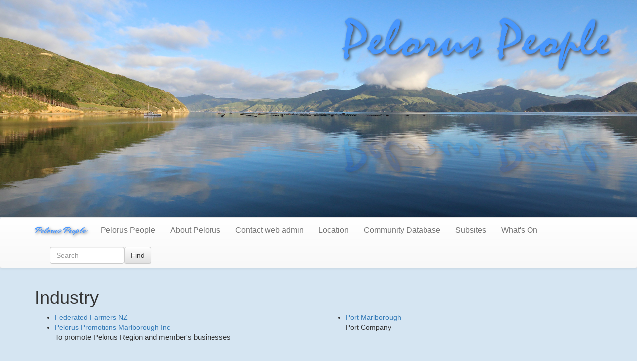

--- FILE ---
content_type: text/html; charset=utf-8
request_url: https://havelockvision2020.nz/community-directory/categories/industry/
body_size: 3995
content:
<!DOCTYPE html><html lang="en"><head><meta name="viewport" content="width=device-width, initial-scale=1"><meta http-equiv="content-type" content="text/html; charset=utf-8" /><title>Industry</title><meta name="description" content=""><meta property="og:url" content="https://www.peloruspeople.org.nz/community-directory/categories/industry/"><meta property="og:title" content="Industry"><meta property="og:image" content="https://www.peloruspeople.org.nz/site/assets/files/1/pp-banner-2.jpg"><meta property="og:type" content="website"><meta property="og:description" content=""><link rel="shortcut icon" href="/favicon.ico"/><link href="https://fonts.googleapis.com/css?family=Mr+Dafoe" rel="stylesheet"><link rel="stylesheet" href="/site/assets/aiom/css_4f8b7c57eef39c337c46d5b036feb065.css"></head><body id="pp"><header class="text-center banner"><img src="/site/assets/files/1/pp-banner-2.jpg" alt="" class="img-responsive imgcentre"
										 srcset="/site/assets/files/1/pp-banner-2.400x0.jpg 400w, /site/assets/files/1/pp-banner-2.800x0.jpg 800w, /site/assets/files/1/pp-banner-2.1200x0.jpg 1200w, /site/assets/files/1/pp-banner-2.jpg 1920w"></header><nav class="navbar navbar-default"><div class="container"><div class="navbar-header"><a href="https://www.peloruspeople.org.nz" class="navbar-brand">Pelorus People</a><button type="button" class="navbar-toggle collapsed" data-toggle="collapse" data-target="#navbar-collapse-1"><span class="sr-only">Toggle navigation</span><span class="icon-bar"></span><span class="icon-bar"></span><span class="icon-bar"></span></button></div><div class="collapse navbar-collapse" id="navbar-collapse-1"><ul class="nav navbar-nav"><li ><a href="/" title="">Pelorus People</a></li><li ><a href="/about-pelorus" title="">About Pelorus</a></li><li ><a href="/contact-website-admin/" title="">Contact web admin</a></li><li ><a href="/location/" title="">Location</a></li><li ><a href="/community-directory/" title="">Community Database</a></li><li ><a href="/subsites/" title="">Subsites</a></li><li ><a href="/whats-on" title="">What&#039;s On</a></li></ul><form class="navbar-form navbar-left" action="/search/" method="get"><div class="form-group"><input type="text" class="form-control" style="width:150px" placeholder="Search" name="q" value=""></div><button type="submit" class="btn btn-default">Find</button></form></div></div></nav><div class = "container"><div class="row"><div class="col-sm-12"><h1>Industry</h1></div></div><div id="maincontent" class="row"><div class="col-sm-6"><ul><li><a href="/community-directory/listings/federated-farmers-nz/">Federated Farmers NZ</a></li><li><a href="/community-directory/listings/pelorus-promotions-marlborough-inc/">Pelorus Promotions Marlborough Inc</a><p><span style="font-size:11pt;"><span style="font-family:Calibri, sans-serif;">To promote Pelorus Region and member's businesses </span></span></p><p> </p></li></ul></div><div class="col-sm-6"><ul><li><a href="/community-directory/listings/port-marlborough/">Port Marlborough</a><p>Port Company</p></li></ul></div></div><div class="row"><div id="maincontent" class="col-sm-12"><p><a href="http://www.communitymatters.govt.nz/Funding-and-grants---Crown-Funds---Community-Organisation-Grants-Scheme"><img alt="" class="align_right" src="/site/assets/files/1/cogslogo.jpg" width="107" /></a></p></div></div></div><div class="container"><p><strong>Share</strong></p><ul class='MarkupSocialShareButtons cf'><li class='mssb-item mssb-facebook mssb-popup'><a target='_blank' title='facebook' href='https://www.facebook.com/sharer/sharer.php?u=https%3A%2F%2Fwww.peloruspeople.org.nz%2Fcommunity-directory%2Fcategories%2Findustry%2F'><img src="/site/modules/MarkupSocialShareButtons/themes/black/png/facebook-square.png"/></a></li><li class='mssb-item mssb-twitter mssb-popup'><a target='_blank' title='twitter' href='https://twitter.com/intent/tweet?url=https%3A%2F%2Fwww.peloruspeople.org.nz%2Fcommunity-directory%2Fcategories%2Findustry%2F&text=&hashtags='><img src="/site/modules/MarkupSocialShareButtons/themes/black/png/twitter.png"/></a></li><li class='mssb-item mssb-linkedin mssb-popup'><a target='_blank' title='linkedin' href='http://www.linkedin.com/shareArticle?mini=true&url=https%3A%2F%2Fwww.peloruspeople.org.nz%2Fcommunity-directory%2Fcategories%2Findustry%2F&title=Industry&summary=&source='><img src="/site/modules/MarkupSocialShareButtons/themes/black/png/linkedin.png"/></a></li></ul></div><footer class="footer"><div class="container">
								&copy; Pelorus People.            </div></footer><script src="//ajax.googleapis.com/ajax/libs/jquery/1.12.4/jquery.min.js"></script><script async src="/site/assets/aiom/js_3574814b5cb0a834301fd77ab22418ff.js"></script><script>
						var loadDeferredStyles = function () {
								var addStylesNode = document.getElementById("deferred-styles");
								var replacement = document.createElement("div");
								replacement.innerHTML = addStylesNode.textContent;
								document.body.appendChild(replacement)
								addStylesNode.parentElement.removeChild(addStylesNode);
						};
						var raf = requestAnimationFrame || mozRequestAnimationFrame ||
										webkitRequestAnimationFrame || msRequestAnimationFrame;
						if (raf)
								raf(function () {
										window.setTimeout(loadDeferredStyles, 0);
								});
						else
								window.addEventListener('load', loadDeferredStyles);
        </script><script>
						//Lazy Load Images:

						var _extends = Object.assign || function (e) {
								for (var t = 1; t < arguments.length; t++) {
										var n = arguments[t];
										for (var r in n)
												Object.prototype.hasOwnProperty.call(n, r) && (e[r] = n[r])
								}
								return e
						}, _typeof = "function" == typeof Symbol && "symbol" == typeof Symbol.iterator ? function (e) {
								return typeof e
						} : function (e) {
								return e && "function" == typeof Symbol && e.constructor === Symbol && e !== Symbol.prototype ? "symbol" : typeof e
						};
						!function (e, t) {
								"object" === ("undefined" == typeof exports ? "undefined" : _typeof(exports)) && "undefined" != typeof module ? module.exports = t() : "function" == typeof define && define.amd ? define(t) : e.LazyLoad = t()
						}(this, function () {
								"use strict";
								var e = function (e) {
										var t = {elements_selector: "img", container: document, threshold: 300, data_src: "src", data_srcset: "srcset", class_loading: "loading", class_loaded: "loaded", class_error: "error", callback_load: null, callback_error: null, callback_set: null, callback_enter: null};
										return _extends({}, t, e)
								}, t = function (e, t) {
										return e.getAttribute("data-" + t)
								}, n = function (e, t, n) {
										return e.setAttribute("data-" + t, n)
								}, r = function (e) {
										return e.filter(function (e) {
												return!t(e, "was-processed")
										})
								}, s = function (e, t) {
										var n, r = new e(t);
										try {
												n = new CustomEvent("LazyLoad::Initialized", {detail: {instance: r}})
										} catch (e) {
												(n = document.createEvent("CustomEvent")).initCustomEvent("LazyLoad::Initialized", !1, !1, {instance: r})
										}
										window.dispatchEvent(n)
								}, o = function (e, n) {
										var r = n.data_srcset, s = e.parentNode;
										if (s && "PICTURE" === s.tagName)
												for (var o, a = 0; o = s.children[a]; a += 1)
														if ("SOURCE" === o.tagName) {
																var i = t(o, r);
																i && o.setAttribute("srcset", i)
														}
								}, a = function (e, n) {
										var r = n.data_src, s = n.data_srcset, a = e.tagName, i = t(e, r);
										if ("IMG" === a) {
												o(e, n);
												var c = t(e, s);
												return c && e.setAttribute("srcset", c), void(i && e.setAttribute("src", i))
										}
										"IFRAME" !== a ? i && (e.style.backgroundImage = 'url("' + i + '")') : i && e.setAttribute("src", i)
								}, i = "undefined" != typeof window, c = i && "IntersectionObserver"in window, l = i && "classList"in document.createElement("p"), u = function (e, t) {
										l ? e.classList.add(t) : e.className += (e.className ? " " : "") + t
								}, d = function (e, t) {
										l ? e.classList.remove(t) : e.className = e.className.replace(new RegExp("(^|\\s+)" + t + "(\\s+|$)"), " ").replace(/^\s+/, "").replace(/\s+$/, "")
								}, f = function (e, t) {
										e && e(t)
								}, _ = function (e, t, n) {
										e.removeEventListener("load", t), e.removeEventListener("error", n)
								}, v = function (e, t) {
										var n = function n(s) {
												m(s, !0, t), _(e, n, r)
										}, r = function r(s) {
												m(s, !1, t), _(e, n, r)
										};
										e.addEventListener("load", n), e.addEventListener("error", r)
								}, m = function (e, t, n) {
										var r = e.target;
										d(r, n.class_loading), u(r, t ? n.class_loaded : n.class_error), f(t ? n.callback_load : n.callback_error, r)
								}, b = function (e, t) {
										f(t.callback_enter, e), ["IMG", "IFRAME"].indexOf(e.tagName) > -1 && (v(e, t), u(e, t.class_loading)), a(e, t), n(e, "was-processed", !0), f(t.callback_set, e)
								}, p = function (e) {
										return e.isIntersecting || e.intersectionRatio > 0
								}, h = function (t, n) {
										this._settings = e(t), this._setObserver(), this.update(n)
								};
								h.prototype = {_setObserver: function () {
												var e = this;
												if (c) {
														var t = this._settings, n = {root: t.container === document ? null : t.container, rootMargin: t.threshold + "px"};
														this._observer = new IntersectionObserver(function (t) {
																t.forEach(function (t) {
																		if (p(t)) {
																				var n = t.target;
																				b(n, e._settings), e._observer.unobserve(n)
																		}
																}), e._elements = r(e._elements)
														}, n)
												}
										}, update: function (e) {
												var t = this, n = this._settings, s = e || n.container.querySelectorAll(n.elements_selector);
												this._elements = r(Array.prototype.slice.call(s)), this._observer ? this._elements.forEach(function (e) {
														t._observer.observe(e)
												}) : (this._elements.forEach(function (e) {
														b(e, n)
												}), this._elements = r(this._elements))
										}, destroy: function () {
												var e = this;
												this._observer && (r(this._elements).forEach(function (t) {
														e._observer.unobserve(t)
												}), this._observer = null), this._elements = null, this._settings = null
										}};
								var y = window.lazyLoadOptions;
								return i && y && function (e, t) {
										if (t.length)
												for (var n, r = 0; n = t[r]; r += 1)
														s(e, n);
										else
												s(e, t)
								}(h, y), h
						});
						var myLazyLoad = new LazyLoad();

						//This is the "Offline page" service worker
						//Add this below content to your HTML page, or add the js file to your page at the very top to register sercie worker
						if (navigator.serviceWorker.controller) {
								console.log('[PWA Builder] active service worker found, no need to register')
						} else {
								//Register the ServiceWorker
								navigator.serviceWorker.register('pwabuilder-sw.js', {
										scope: './'
								}).then(function (reg) {
										console.log('Service worker has been registered for scope:' + reg.scope);
								});
						}
        </script><style>
            .navbar-brand{
                color:#4897ff !important;
                font-family: 'Mr Dafoe', cursive;
                text-shadow:2px 2px 5px rgba(10,10,10,0.5);
                background-size: cover;
            }
            .navbar-brand:hover{
                color:#4897dd !important;
                text-shadow:2px 2px 5px rgba(10,10,10,0.8);
            }
						        </style><script defer src="https://static.cloudflareinsights.com/beacon.min.js/vcd15cbe7772f49c399c6a5babf22c1241717689176015" integrity="sha512-ZpsOmlRQV6y907TI0dKBHq9Md29nnaEIPlkf84rnaERnq6zvWvPUqr2ft8M1aS28oN72PdrCzSjY4U6VaAw1EQ==" data-cf-beacon='{"version":"2024.11.0","token":"87d86bb114bf4a258fba4460809b5208","r":1,"server_timing":{"name":{"cfCacheStatus":true,"cfEdge":true,"cfExtPri":true,"cfL4":true,"cfOrigin":true,"cfSpeedBrain":true},"location_startswith":null}}' crossorigin="anonymous"></script>
</body></html>
<!-- Generated: Saturday, 31st of January 2026, 01:33:40 // Powered by AIOM+ v4.0.3 -->